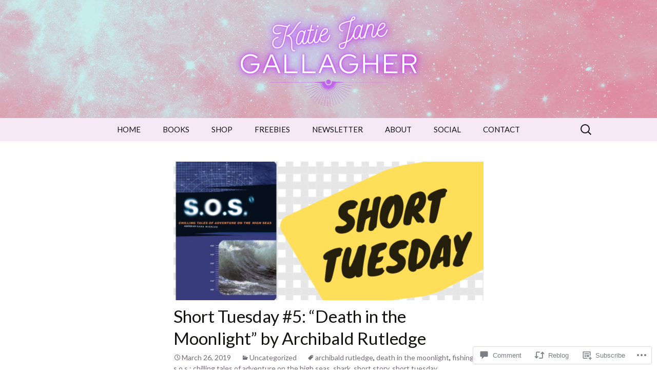

--- FILE ---
content_type: text/css;charset=utf-8
request_url: https://s0.wp.com/?custom-css=1&csblog=akUjC&cscache=6&csrev=14
body_size: -109
content:
.main-navigation{text-align:center}